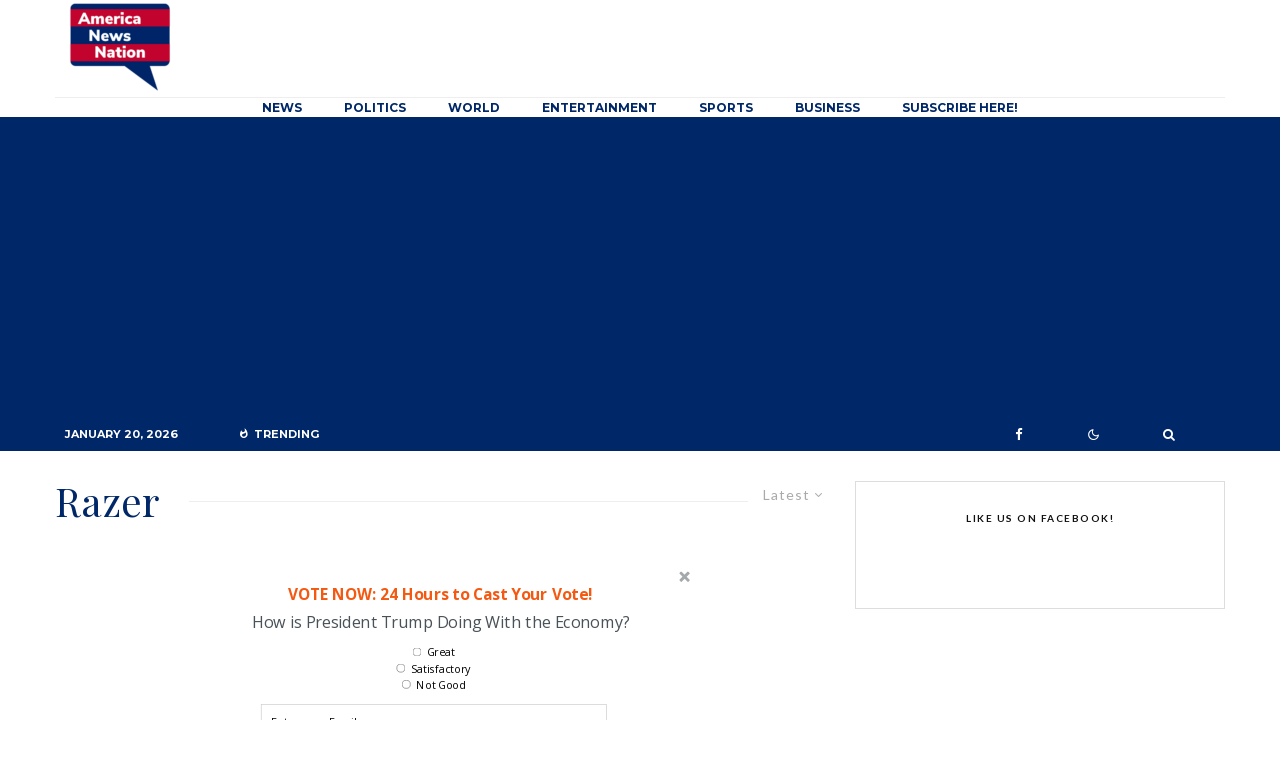

--- FILE ---
content_type: text/html; charset=utf-8
request_url: https://www.google.com/recaptcha/api2/aframe
body_size: 267
content:
<!DOCTYPE HTML><html><head><meta http-equiv="content-type" content="text/html; charset=UTF-8"></head><body><script nonce="kfBpt2jQC2RxK6OJlwTmww">/** Anti-fraud and anti-abuse applications only. See google.com/recaptcha */ try{var clients={'sodar':'https://pagead2.googlesyndication.com/pagead/sodar?'};window.addEventListener("message",function(a){try{if(a.source===window.parent){var b=JSON.parse(a.data);var c=clients[b['id']];if(c){var d=document.createElement('img');d.src=c+b['params']+'&rc='+(localStorage.getItem("rc::a")?sessionStorage.getItem("rc::b"):"");window.document.body.appendChild(d);sessionStorage.setItem("rc::e",parseInt(sessionStorage.getItem("rc::e")||0)+1);localStorage.setItem("rc::h",'1768922181288');}}}catch(b){}});window.parent.postMessage("_grecaptcha_ready", "*");}catch(b){}</script></body></html>